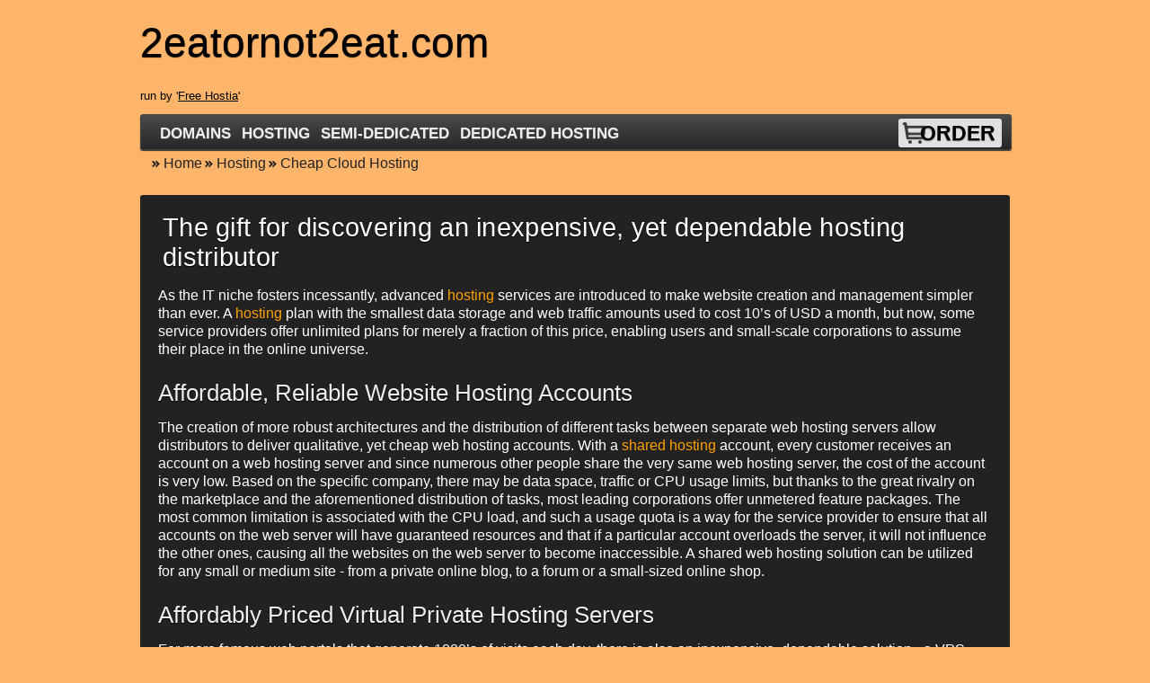

--- FILE ---
content_type: text/html
request_url: http://2eatornot2eat.com/highlyratedhosting-brand/cheap-cloud-hosting/
body_size: 3498
content:
<!DOCTYPE html>
<html>
<head>
<meta http-equiv="Content-Type" content="text/html; charset=utf-8" />
<title>Half-priced web site hosting</title>
<meta name="description" content="Clustered site hosting solutions, virtual private web server hosting and dedicated server web hosting plans at affordable prices. A review by 2eatornot2eat.com.">
<meta name="keywords" content="low-cost web hosting, discounted web hosting, cut-price website hosting">
<link rel="stylesheet" type="text/css" href="/highlyratedhosting-brand/themes/orange-black/styles.css" />
<link rel="stylesheet" type="text/css" href="/highlyratedhosting-brand/css/style.css" />
<link rel="stylesheet" type="text/css" href="/highlyratedhosting-brand/css/custom4.css" />


<!-- Internet Explorer HTML5 enabling code: -->

<!--[if IE]>
        <script src="http://html5shiv.googlecode.com/svn/trunk/html5.js"></script>

        <style type="text/css">
        .clear {
          zoom: 1;
          display: block;
        }
        </style>


        <![endif]-->

</head>

<body>
<section id="page">
<header>
	<hgroup>
    <h4>2eatornot2eat.com</h4>
    <div class="poweredby">run by '<a href="/highlyratedhosting-brand/freehostia/">Free Hostia</a>'</div>
  </hgroup>
  
	<nav class="clear">
		<ul>
						<li><a class="domains" href="/highlyratedhosting-brand/domain-accounts/">Domains</a></li>
						
						<li><a class="hosting" href="/highlyratedhosting-brand/shared-hosting-services/">Hosting</a></li>
						
						
						<li><a class="semi" href="/highlyratedhosting-brand/semi-dedicated-hosting-accounts/">Semi-Dedicated</a></li>
						
						<li><a class="dedi" href="/highlyratedhosting-brand/dedicated-hosting-server-plans/">Dedicated Hosting</a></li>
						
			<li class="order"><span class="shopingcart"><a class="order_link" href="/highlyratedhosting-brand/order/#/Plans/Chocolate/">Order</a></span></li>
		</ul>
	</nav>

</header>
<p class="breadcrumb"><a href="/">Home</a><a href="/highlyratedhosting-brand/">Hosting</a><span>Cheap Cloud Hosting</span></p>
<section> <article class="clear">
        <div>

<h1>The gift for discovering an inexpensive, yet dependable hosting distributor</h1>

<p>As the IT niche fosters incessantly, advanced <a href="/highlyratedhosting-brand/webspace-hosting-explanation/">hosting</a> services are introduced to make website creation and management simpler than ever. A <a href="http://www.freehostia.com/hosting.html?affiliate=2eatornot2eat">hosting</a> plan with the smallest data storage and web traffic amounts used to cost 10&#8217;s of USD a month, but now, some service providers offer unlimited plans for merely a fraction of this price, enabling users and small-scale corporations to assume their place in the online universe.</p>

<h2>Affordable, Reliable Website Hosting Accounts</h2>

<p>The creation of more robust architectures and the distribution of different tasks between separate web hosting servers allow distributors to deliver qualitative, yet cheap web hosting accounts. With a <a href="/highlyratedhosting-brand/shared-hosting-explanation/">shared hosting</a> account, every customer receives an account on a web hosting server and since numerous other people share the very same web hosting server, the cost of the account is very low. Based on the specific company, there may be data space, traffic or CPU usage limits, but thanks to the great rivalry on the marketplace and the aforementioned distribution of tasks, most leading corporations offer unmetered feature packages. The most common limitation is associated with the CPU load, and such a usage quota is a way for the service provider to ensure that all accounts on the web server will have guaranteed resources and that if a particular account overloads the server, it will not influence the other ones, causing all the websites on the web server to become inaccessible. A shared web hosting solution can be utilized for any small or medium site - from a private online blog, to a forum or a small-sized online shop.</p>

<h2>Affordably Priced Virtual Private Hosting Servers</h2>

<p>For more famous web portals that generate 1000&#8217;s of visits each day, there is also an inexpensive, dependable solution - a VPS. With this type of site hosting, there are just a few accounts on a physical machine, which still maintains the price rather cheap compared to a <a href="/highlyratedhosting-brand/what-is-dedicated-server-hosting/">dedicated server</a>. Each VPS has guaranteed system resources that are much more than those of a shared hosting plan, which makes it viable for people to kick off large online stores, e-learning pages with hundreds or thousands of users, and large corporate websites. Similar to the shared web space hosting accounts, the virtual server hosting plans have one or more features with a particular quota, which guarantees the immaculate functioning of the other accounts on the web hosting server. The good side of the virtual server is that the user has full root privileges, in other words services can be activated and terminated, any software application can be installed, and the web hosting server can be restarted through a virtualization tool, also known as a container. Since some script-based sites request supplementary server-side software to be activated, being granted complete root access is a key prerequisite for these sites to work flawlessly.</p>

<h2>A Variety of Site Hosting Control Panel Options</h2>

<p>The website content is administered via a site hosting Control Panel just as any shared hosting account. The web space hosting Control Panel types vary based on the web hosting supplier, but the most widely used ones are <a href="https://demo.freehostia.com/?auto_login=true">Hepsia</a>, cPanel, DirectAdmin, Plesk and H-Sphere, and they all offer you the necessary functionalities to administer your websites, to create and administer <a href="https://demo.freehostia.com/filemanager/?auto_login=true">files</a>, <a href="https://demo.freehostia.com/mysql/?auto_login=true">databases</a> and <a href="https://demo.freehostia.com/mail/?auto_login=true">Email Manager</a>, add password shielded areas, activate scripts through a <a href="https://demo.freehostia.com/installer/software/?auto_login=true">1-click applications installer</a> GUI, and monitor  traffic <a href="https://demo.freehostia.com/statistics/traffic-stats/?auto_login=true">statistics</a> for your domains. Sadly, only Hepsia offers <a href="/highlyratedhosting-brand/best-domain-name/">domain name</a> registrations, transfers, renewals and countless domain name manipulation functionalities, through a remarkably useful menu dubbed <a href="https://demo.freehostia.com/domains/?auto_login=true">Domain Manager</a>.</p>

<h2>Cut-Price Cloud Web Hosting Accounts by 'Free Hostia'</h2>

<p>'<a href="/highlyratedhosting-brand/freehostia/">Free Hostia</a>' is one of the web portals where you can see and compare different <a href="/highlyratedhosting-brand/cloud-web-hosting/">cloud web hosting</a> plans and <a href="/highlyratedhosting-brand/cloud-website-hosting-services/">hosting service</a>. They provide good quality web hosting services on rock-solid web servers at very low prices, so you can have all you need for your Internet presence - a web hosting package, domain name, and, if you administer an online store, you can also get an SSL certificate. All these services are easily managed via one single Control Panel user interface.</p>


    </div>
  </article>
    <footer>
    <!--<div><span><strong>Web Hosting</strong></span><br/>
  <ul>
    <li><a href="#">Reseller cPanel CLOUD Hosting</a></li>
    <li><a href="#">East Coast Hosting</a></li>
    <li><a href="#">West Coast Hosting</a></li>
    <li><a href="#">Canadian Hosting</a></li>
    <li><a href="#">Australian Hosting</a></li>
    <li><a href="#">UK Web Hosting</a></li>
    <li><a href="#">European Hosting</a></li>
    <li><a href="#">Sweden Hosting</a></li>
  </ul>
</div>
<div><span><strong>Universal Domains</strong></span><br/>
  <ul>
    <li><a href="#">dot COM domains</a></li>
    <li><a href="#">dot NET domains</a></li>
    <li><a href="#">dot ORG domains</a></li>
    <li><a href="#">dot INFO domains</a></li>
    <li><a href="#">dot BIZ domains</a></li>
    <li><a href="#">dot US domains</a></li>
    <li><a href="#">dot UK domains</a></li>
    <li><a href="#">dot EU domains</a></li>
  </ul>
</div>
<div><span><strong>Country Domains</strong></span><br/>
  <ul>
    <li><a href="#">dot Canada</a></li>
    <li><a href="#">dot Australia</a></li>
    <li><a href="#">dot New Zealand</a></li>
    <li><a href="#">dot France</a></li>
    <li><a href="#">dot Espana</a></li>
    <li><a href="#">dot Norway</a></li>
    <li><a href="#">dot Deutchland</a></li>
    <li><a href="#">dot Mexico</a></li>
  </ul>
</div>
<div><span><strong>What is Articles</strong></span><br/>
  <ul>
    <li><a href="#">Domain name</a></li>
    <li><a href="#">Domain extension</a></li>
    <li><a href="#">Generic domain</a></li>
    <li><a href="#">Country code domain</a></li>
    <li><a href="#">Domain registration</a></li>
    <li><a href="#">Domain transfer</a></li>
    <li><a href="#">Domain renewal</a></li>
    <li><a href="#">Domain expiration</a></li>
  </ul>
</div>-->


<p class="clear">Copyright &copy; 2003-2026 <a href="http://2eatornot2eat.com">2eatornot2eat.com</a>. All rights Reserved!</p>

<script src="/highlyratedhosting-brand/js/jquery-1.6.2.min.js"></script>
<link href="/highlyratedhosting-brand/css/colorbox.css" media="screen" rel="stylesheet" type="text/css"/>
<script src="/highlyratedhosting-brand/js/jquery.colorbox-min.js"></script>
<script src="/highlyratedhosting-brand/js/jquery.tools.min.js"></script>
<script src="/highlyratedhosting-brand/js/script.js"></script>
<!--[if IE]>
  <script type="text/javascript" src="/highlyratedhosting-brand/js/selectivizr.js"></script>
<![endif]-->


  </footer>
  </section>
</section>
</body>
</html><!-- yTZyQqQ -->
<!-- 5e1081bfc601553e69565464c18f6afd -->


--- FILE ---
content_type: text/css
request_url: http://2eatornot2eat.com/highlyratedhosting-brand/themes/orange-black/styles.css
body_size: 1455
content:
body {
	color:#fff;
	background-color:#fcb56a;
}
a, a:visited, .content_45 .article_head h3 {
	color:#ffa200;
}
h3 {
	color:#efefef;
}
h2, .ergp_h3, .ergp_h3 a, .ergp_h3 a:visited{
	color:#efefef;
}
h4 {
	color:#000;
	text-shadow:2px 2px 2px #d7915d;
}
.poweredby {
	color:#000;
}
div.poweredby a, div.poweredby a:visited {
	color:#000;
}
.line {
	background-color:#24404c;
	border-bottom:1px solid #444;
}
.line2 {
	background-color:#444;
	border-bottom-color:#f0f0f0;
}
article .line {
	background-color:#15242a;
	border-bottom-color:#444;
}
nav {
	background:url(images/gradient_dark.png) repeat-x 50% 50% #989898;
	border:1px solid #444;
	-moz-box-shadow:0 1px 1px #333;
	-webkit-box-shadow:0 1px 1px #333;
	box-shadow:0 1px 1px #333;
}
body.home nav ul li a.home, body.hosting nav ul li a.hosting, body.domains nav ul li a.domains, body.vps nav ul li a.vps, body.dedi nav ul li a.dedi, body.semi nav ul li a.semi, body.ow nav ul li a.ow, body.order nav ul li a.order {
	color:#000;
	background-color:#e0e0e0;
	text-shadow:0 2px 2px #444;
}
nav ul li a, nav ul li a:visited {
	color:#efefef;
	text-shadow:0 1px 1px #555;
}
nav ul li a:hover {
	color:#222;
	background-color:#efefef;
}
a.navi {
	color:#565656;
}
.button {
	background:url(images/gradient_orange.png) repeat-x 50% 50% #989898;
	border:1px solid #ffa200;
	-moz-box-shadow:0 1px 1px #ffa200;
	-webkit-box-shadow:0 1px 1px #ffa200;
	box-shadow:0 1px 1px #ffa200;
}
.button ul li a, .button a, .button a:visited, .button ul li a:visited {
	color:#222;
	text-shadow:0 1px 1px #ffa200;
}
.button a:hover, .button ul li a:hover {
	color:#000;
	background-color:#676767;
	text-shadow:0 1px 1px #989898;
}
article {
	background-color:#222;
}
footer {
	background-color:#222;
}
footer div {
	color:#ffa200;
	background-color:#333;
}
footer div span {
	background-color:#444;
}
footer p {
	color:#ffa200;
}
footer a, footer a:visited {
	color:#ffa200;
}
.copyright {
	color:#000;
}
table.table1 a, table1 a:visited {
	color:#fff;
}
.table1 thead th, .table1 tr.break td, .table2 thead th {
	color:#ffa200;
	background-color:#222;
	border-right:1px dotted #666;
	border-top:3px solid #666;
	-moz-box-shadow:0px -1px 4px #000;
	-webkit-box-shadow:0px -1px 4px #000;
	box-shadow:0px -1px 4px #000;
	text-shadow:1px 1px 1px #000;
}
.table1 tr.break th {
	color:#222;
}
.table1 tr.break td {
	border-bottom:5px solid #555;
	-moz-box-shadow:0px 4px 4px #666;
	-webkit-box-shadow:0px 4px 6px #666;
	box-shadow:0px 4px 6px #666;
}
.table1 tbody th {
	color:#333;
	text-shadow:1px 1px 1px #ccc;
	background-color:#f9f9f9;
}
.table1 tbody td {
	background-color:#f0f0f0;
	border-right:1px dotted #999;
	text-shadow:-1px 1px 1px #fff;
	color:#333;
}
.table1 tbody span.check {
	background: url(images/free-orange.png) no-repeat center;
}
.table1 tbody span.noncheck {
	background:url(images/noncheck.png) no-repeat center;
}
table.table2 a, table2 a:visited {
	color:#fff;
}
.table2 tfoot td {
	color:#000;
	background-color:#333;
	border-right:1px dotted #666;
	border-top:3px solid #666;
	-moz-box-shadow:0px -1px 4px #000;
	-webkit-box-shadow:0px -1px 4px #000;
	box-shadow:0px -1px 4px #000;
	text-shadow:1px 1px 1px #000;
}
.table2 tfoot th {
	color:#f3f3f3;
}
.table2 tfoot td {
	color:#ffa200;
	border-bottom:5px solid #555;
	-moz-box-shadow:0px 4px 4px #666;
	-webkit-box-shadow:0px 4px 6px #666;
	box-shadow:0px 4px 6px #666;
}
.table2 tbody th {
	color:#333;
	text-shadow:1px 1px 1px #ccc;
	background-color:#f9f9f9;
}
.table2 tbody td {
	background-color:#f0f0f0;
	border-right:1px dotted #999;
	text-shadow:-1px 1px 1px #fff;
	color:#333;
}
.table2 tbody span.check {
	background: url(images/check-orange.png) no-repeat center;
}
.table2 tbody span.noncheck {
	background:url(images/noncheck.png) no-repeat center;
}
.table2 tbody span.moneyback {
	background: url(images/money-back.png) no-repeat center;
}
.table2 tbody span.uptime {
	background: url(images/uptime.png) no-repeat center;
}
.order span.shopingcart {
	background : url(images/shopping-cart-333-24x24.png) left center no-repeat #e0e0e0;
	color:#222;
}
.order span.shopingcart a {
	color:#000;
}
.warning {
	color:#cccccc;
	background-color:#900;
}
.price {
	background:url(images/gradient_orange.png) repeat-x 50% 50% #989898;
	color:#f5f5f5;
	border:1px solid #898989;
	-moz-box-shadow:0 1px 1px #989898;
	-webkit-box-shadow:0 1px 1px #989898;
	box-shadow:0 1px 1px #989898;
}
.breadcrumb {
	color: #222;
}
.breadcrumb a, .breadcrumb span {
	background: transparent url(images/breadcrump-dark.png) no-repeat center left;
	color: #222;
}
.breadcrumb a:visited, .breadcrumb a:active {
	color:  #222;
}
.flag_au {
	background: url(images/flag_australia.png) no-repeat right;
}
.flag_us {
	background: url(images/flag_usa.png) no-repeat right;
}
.flag_uk {
	background: url(images/flag_united_kingdom.png) no-repeat right;
}
.flag_eu {
	background: url(images/flag_european_union.png) no-repeat right;
}
.flag_ca {
	background: url(images/flag_canada.png) no-repeat right;
}
.flag_de {
	background: url(images/flag_germany.png) no-repeat right;
}
.flag_com {
	background: url(images/flag_com.png) no-repeat right;
}
.flag_net {
	background: url(images/flag_net.png) no-repeat right;
}
.flag_biz {
	background: url(images/flag_biz.png) no-repeat right;
}
.flag_org {
	background: url(images/flag_org.png) no-repeat right;
}
.flag_info {
	background: url(images/flag_info.png) no-repeat right;
}
.flag_tw {
	background: url(images/flag_taiwan.png) no-repeat right;
}
.flag_in {
	background: url(images/flag_india.png) no-repeat right;
}
.flag_se {
	background: url(images/flag_sweden.png) no-repeat right;
}
.flag_it {
	background: url(images/flag_italy.png) no-repeat right;
}
.flag_nz {
	background: url(images/flag_new_zealand.png) no-repeat right;
}
.flag_it {
	background: url(images/flag_italy.png) no-repeat right;
}
.flag_at {
	background: url(images/flag_austria.png) no-repeat right;
}
.flag_ru {
	background: url(images/flag_russia.png) no-repeat right;
}
.flag_mx {
	background: url(images/flag_mexico.png) no-repeat right;
}
.flag_me {
	background: url(images/flag_montenegro.png) no-repeat right;
}
.flag_nl {
	background: url(images/flag_netherlands.png) no-repeat right;
}
.flag_es {
	background: url(images/flag_spain.png) no-repeat right;
}
.flag_jp {
	background: url(images/flag_japan.png) no-repeat right;
}
.flag_be {
	background: url(images/flag_belgium.png) no-repeat right;
}
.flag_coza {
	background: url(images/flag_south_africa.png) no-repeat right;
}
.flag_pro {
	background: url(images/flag_pro.png) no-repeat right;
}
.flag_co {
	background: url(images/flag_co.png) no-repeat right;
}
.flag_tv {
	background: url(images/flag_tv.png) no-repeat right;
}
.flag_name {
	background: url(images/flag_name.png) no-repeat right;
}
.flag_mobi {
	background: url(images/flag_mobi.png) no-repeat right;
}
.flag_cc {
	background: url(images/flag_cc.png) no-repeat right;
}
.flag_webs {
	background: url(images/flag_webs.png) no-repeat right;
}
.flag_asia {
	background: url(images/flag_asia.png) no-repeat right;
}
.flag_ws {
	background: url(images/flag_ws.png) no-repeat right;
}
.flag_nu {
	background: url(images/flag_nu.png) no-repeat right;
}
fieldset.search {
	background: #222;
}
.search input.box {
	color:#000;
	background: #222 url(images/search-light.png) no-repeat;
}
.search input.box:focus {
	background: #222 url(images/search-light.png) no-repeat left -38px;
}
.search button.btn {
	text-indent: -9999px;
	background: #222 url(images/search-light.png) no-repeat top right;
}
.search button.btn:hover {
	background: #222 url(images/search-light.png) no-repeat bottom right;
}
#domain_search.placeholder {
	color: #444;
}


--- FILE ---
content_type: text/css
request_url: http://2eatornot2eat.com/highlyratedhosting-brand/css/style.css
body_size: 3105
content:
/* CSS Document */
/*Merged Stylesheet for all layouts*/

{
	/* Universal reset: */
	margin:0;
	padding:0;
}

header,footer, article, section, hgroup, nav, box, fbox, .domain, .button, .price, .price2{
	display:block;
}

body{
	font-size:0.825em;
}



a, a:visited {
	text-decoration:none;
	outline:none;
}

a:hover{
	text-decoration:underline;
}

a img{
	border:none;
}

h1,h2,h3,h4{
	text-shadow:0 1px 1px black;
	font-weight:normal;
}

h3{
	font-size:2.8em;
	margin:0 0 10px;
}

.ergp_h3 {
	font-size:2em;
	padding:0px;
	margin:0px 0px 5px 0px;
	vertical-align:top;
	line-height:25px;
}

h1{
	font-size:2.2em;
	letter-spacing:0.01em;
	vertical-align:middle;
	margin: 0px 5px;
}

h2{
	font-size:2em;
	padding:0px;
	margin:0px 0px 5px 0px;
	vertical-align:top;
	line-height:25px;
}

h4{
	font-size:3.5em;
	padding:0px;
	margin:20px 0;
}
 .poweredby{
	text-align:left;
	font: 14px ;
	padding:5px 0 0 0;
}

div.poweredby a, div.poweredby a:visited{
	text-decoration:underline;
}

p{
	line-height:20px;
	padding-bottom:10px;
	font-size:16px;
}

.line{
	height:1px;
	margin-bottom:10px;
	overflow:hidden;
}

.line2 {
	height:1px;
	width:95%;
	margin:10px 0;
	overflow:hidden;
}

article .line{
	margin:15px 0;;
}

footer .line{
	margin:20px 0;
}

#page{
	width:968px;
	margin:0 auto;
	position:relative;
}

article{
	height: 1%;
	overflow: hidden;;
	margin:20px 0;
	padding:20px;	
	}
	
body.home nav ul li a.home, body.hosting nav ul li a.hosting, body.domains nav ul li a.domains, body.vps nav ul li a.vps, body.dedi nav ul li a.dedi, body.semi nav ul li a.semi, body.ow nav ul li a.ow, body.order nav ul li a.order {
	text-decoration:none;
	}
	
/* The clearfix hack to clear the floats: */

.clear:after{
	content: ".";
	display: block;
	height: 0;
	clear: both;
	visibility: hidden;
}

/* The navigation styling: */
nav{
	margin-top:13px;
	padding:0 5px;
	display: block;
	width:958px;
	height:38px;
	right:0px;
	}

nav ul{
	margin:2px 0px 2px 10px;
	padding:1px 0;
}

nav ul li{
	display:inline;
}

nav ul li a, nav ul li a:visited{
	display:block;
	float:left;
	font-size:1.25em;
	font-weight:bold;
	margin:6px 1px 6px 1px;
	padding:2px 5px 2px 5px;
	text-transform:uppercase;
	vertical-align:middle;
}

nav ul li a:hover{
	text-decoration:none;
}

.order{	
	float:right;
	
	padding-right:5px;
	padding-left:0px;
	margin:1px 0px 0px 0px;
	
	
}
.order span.shopingcart{
	display:block;
	width:115px;
	float:left;
	height:32px;
	line-height:30px;
	font-size:18px;
}
.order span.shopingcart a{
	float:right;
	margin:0px 2px;
}
	

/*---------------------Breadcrumbs---------------------------*/
.breadcrumb{
font: 14px;
padding: 10px;
margin: -5px 0;
position:relative;
}

.breadcrumb a, .breadcrumb span {
text-decoration: none;
padding-left: 16px;
}

.breadcrumb a:hover{
text-decoration: underline;
}
/*---Order Button in Tables ----*/
.button{
    padding:0 3px 0 8px;
	vertical-align:middle;
}

.button ul li{
	display:inline;
	vertical-align:middle;
}

.button ul {
	margin:0px;
	margin-top:1px;
}

.button ul li a, .button a, .button a:visited, .button ul li a:visited{
display: block;
float:right;
font-size: 1.25em;
font-weight: bold;
text-transform: uppercase;
padding-left: 22px;
padding-right: 22px;
line-height:40px;
vertical-align:central;
}

.button a:hover, .button ul li a:hover{
	text-decoration:none;
}


/* Footer Section */
footer{
	margin-bottom:30px;
	font-size:1.1em;
	height: 1%;	
	overflow: hidden;;
	margin:3em 0;
	padding:20px;
}
footer div{
	float:left;	
	width:230px;
	margin:1px;
	padding: 0px;
	padding-top:5px;
	padding-bottom: 20px;
	display:block;
	text-align:center;
	list-style-type:circle;	
}
footer div span{
	height:45px;	
	line-height:45px;;
	display:block;
	margin: 0px;
	padding: 0px;
}


footer div strong{	
	font-size:13px;	
	display:inline;
	display:inline-table;
	display:inline-block;
	vertical-align:middle;	
}
footer div ul{
	margin-left:-6px;
	margin-right:0px;
	padding-left:-12px;
}

footer div ul li{
	
	text-align:left;
	margin-left: -14px;
	padding:1px;
	height:30px;	
}
footer p{
	margin:5px;
	font-size:1em;
	text-align:center;		
}

.copyright {
	font-size:0.825em;
	display:block;
	padding:1px 0px 10px 0px;
	z-index:100;
	position:relative;	
	text-decoration:none;		
}
/*-----Domain Compare Table----*/
table.table1{
	width:930px;
    font-size: 18px;
    font-style: normal;
    font-weight: normal;
    letter-spacing: -1px;
    line-height: 1.2em;
    border-collapse:collapse;
    text-align:center;
}  


.table1 thead th ,.table1 tr.break td ,.table2 thead th  {
    padding:20px 5px 40px 5px;
    font-size: 22px;
    font-weight:normal;
}

.table1 tr.break td{
    padding:10px 5px 10px 5px;
}

.table1 tr.break th{
    padding:2px;
    font-size:18px;
    text-transform:capitalize;
}
.table1 tr.break td{
    font-size:18px;
    border-top:none;
}

.table1 thead td:nth-last-child(1){
    border-right:none;
}
.table1 tr.break td:nth-last-child(1){
    border-right:none;
}
/*.table2 thead :first-child,*/
.table1 tbody :nth-last-child(1){
    border:none;
}
.table1 tbody th{
	text-align:right;
	padding:10px 50px 10px 0px;
}
.table1 tbody td{
    padding:10px;
	height:65px;
    text-transform:capitalize;
}
.table1 tbody span.check{
	display: block;
	width:auto;
	height:48px;
}
.table1 tbody span.noncheck{
	display: block;
	width:auto;
	height:48px;
}

/*-----Plan Compare Table----*/
table.table2{
	width:930px;
    font-size: 18px;
    font-style: normal;
    font-weight: normal;
    letter-spacing: -1px;
    line-height: 1.2em;
    border-collapse:collapse;
    text-align:center;
} 

.table2 thead th {
    padding:20px 10px 40px 10px;
	width:186px;
}

.table2 tfoot td{
    padding:20px 10px 20px 10px;
    font-size: 22px;
	width:186px;
    font-weight:normal;
}
.table2 tfoot div{
	vertical-align:top;
}

.table2 tfoot th{
    padding:5px;
    font-size:18px;
    text-transform:uppercase;
}
.table2 tfoot td{
    font-size:25px;
	border-top:none;
}
.table2 thead th:empty{
    background:transparent;
    -moz-box-shadow:none;
    -webkit-box-shadow:none;
    box-shadow:none;
}
.table2 thead :nth-last-child(1){
    border-right:none;
}
.table2 tfoot :nth-last-child(1){
    border-right:none;
}
/*.table2 thead :first-child,*/
.table2 tbody :nth-last-child(1){
    border:none;
}
.table2 tbody th{
    text-align:left;
    padding:10px;
}
.table2 tbody td{
    padding:10px;
    text-transform:uppercase;
}
.table2 tbody span.check{
	display: block;
	width:auto;
	height:48px;
}
.table2 tbody span.noncheck{
	display: block;
	width:auto;
	height:48px;
}
.table2 tbody span.moneyback{
	display: block;
	width:auto;
	height:48px;
}
.table2 tbody span.uptime{
	display: block;
	width:auto;
	height:48px;
}


.warning {
	font-size:0.825em;
	display:block;
	padding:1px;
	z-index:100;
	position:relative;	
	text-decoration:none;		
}


.centred {
  margin-left: auto;
  margin-right: auto;
  width: 10em;
  }

.left {
	width:350px;
	height:500px;
	padding:0 25px 5px 0px;
	float:left;
	}

.right {
	position:relative;
	width:535px;
	float:right;
	text-align:left;
	font-size:1.2em;
	}

.right2 {
	position:relative;
	width:55%;
	float:right;
	text-align:left;
	font-size:1.2em;
	padding-right:20px;
	}

.right1 {
	position:relative;
	float:right;
	padding-right:10px;
	}


.flag_au{
    background: url(images/flag_australia.png) no-repeat right;
}
.flag_us{
    background: url(images/flag_usa.png) no-repeat right;
}
.flag_uk{
    background: url(images/flag_united_kingdom.png) no-repeat right;
}
.flag_eu{
    background: url(images/flag_european_union.png) no-repeat right;
}
.flag_ca{
    background: url(images/flag_canada.png) no-repeat right;
}
.flag_de{
    background: url(images/flag_germany.png) no-repeat right;
}
.flag_com{
    background: url(images/flag_com.png) no-repeat right;
}
.flag_net{
    background: url(images/flag_net.png) no-repeat right;
}
.flag_biz{
    background: url(images/flag_biz.png) no-repeat right;
}
.flag_org{
    background: url(images/flag_org.png) no-repeat right;
}
.flag_info{
    background: url(images/flag_info.png) no-repeat right;
}
.flag_tw{
    background: url(images/flag_taiwan.png) no-repeat right;
}
.flag_in{
    background: url(images/flag_india.png) no-repeat right;
}
.flag_se{
    background: url(images/flag_sweden.png) no-repeat right;
}
.flag_it{
    background: url(images/flag_italy.png) no-repeat right;
}
.flag_nz{
    background: url(images/flag_new_zealand.png) no-repeat right;
}
.flag_it{
    background: url(images/flag_italy.png) no-repeat right;
}
.flag_at{
    background: url(images/flag_austria.png) no-repeat right;
}
.flag_ru{
    background: url(images/flag_russia.png) no-repeat right;
}
.flag_mx{
    background: url(images/flag_mexico.png) no-repeat right;
}
.flag_me{
    background: url(images/flag_montenegro.png) no-repeat right;
}
.flag_nl{
    background: url(images/flag_netherlands.png) no-repeat right;
}
.flag_es{
    background: url(images/flag_spain.png) no-repeat right;
}
.flag_jp{
    background: url(images/flag_japan.png) no-repeat right;
}
.flag_be{
    background: url(images/flag_belgium.png) no-repeat right;
}
.flag_coza{
    background: url(images/flag_south_africa.png) no-repeat right;
}
.flag_pro{
    background: url(images/flag_pro.png) no-repeat right;
}
.flag_co{
    background: url(images/flag_co.png) no-repeat right;
}
.flag_tv{
    background: url(images/flag_tv.png) no-repeat right;
}
.flag_name{
    background: url(images/flag_name.png) no-repeat right;
}
.flag_mobi{
    background: url(images/flag_mobi.png) no-repeat right;
}
.flag_cc{
    background: url(images/flag_cc.png) no-repeat right;
}
.flag_webs{
    background: url(images/flag_webs.png) no-repeat right;
}
.flag_asia{
    background: url(images/flag_asia.png) no-repeat right;
}
.flag_ws{
    background: url(images/flag_ws.png) no-repeat right;
}
.flag_nu{
    background: url(images/flag_nu.png) no-repeat right;
}

.suptext{
	font-size:1em;
}

fieldset.search {
	border: none;
	width: 350px;
	margin: 0 auto;
}
.search input, .search button {
	border: none;
	float: left;
}
.search input.box {
	font-size: 1.6em;
	width: 297px;
	height: 30px;
	padding: 4px 5px;
	margin-right: 5px;
}
.search input.box:focus {
	outline: none;
}
.search button.btn {
	width: 38px;
	height: 38px;
	cursor: pointer;
	text-indent: -9999px;
}



/*price styling*/
.price{
	position:relative; float:right;
	padding:0 0px ;
	font-size:1em;
	width:280px;
	height:95px;
	margin:0 0 50px 20px;
	vertical-align:middle;	
}

.price_from {
	font-size:30px; 
	float:left; 
	padding:15px 0 0 5px;
}

.price_currency{
font-size:30px;
height:60px; 
float:right; 
padding:0 10px;
}

.price_month{
font-size:20px; 
float:right; 
padding:5px 10px 0 120px;
}

.price_month2{
font-size:20px; 
float:right; 
padding:5px 10px;
}

.price2{
	position:relative; float:right;
	padding:0 0px ;
	font-size:1em;
	height:95px;
	margin:0 0 50px 20px;
	vertical-align:middle;	
}

.price2_from {
	font-size:30px; 
	float:left; 
	padding:15px 0 0 5px;
}

.price2_currency{
font-size:30px;
height:60px; 
float:right; 
padding:0 10px;
}

.price2_month{
font-size:20px; 
float:right; 
padding:5px 10px 0 120px;
}

.price2_month2{
font-size:20px; 
float:right; 
padding:5px 10px;
}



/* root element for accordion. decorated with rounded borders and gradient background image */
#accordion {
	width: auto;
}

/* accordion header */
#accordion h2 {
	margin:0;
	cursor:pointer;
	
}

/* currently active header */
#accordion h2.current {
	cursor:default;
}

/* accordion pane */
#accordion .pane {
	display:none;
	padding-bottom: 1px;
}

/* a title inside pane */
#accordion .pane h3 {
	font-weight:normal;
	margin:0 0 -5px 0;
}
/*--------*/
.article_text  p{
	padding:50px 10px 0px 10px;
	}

.article_price {
	display:block;
	width:370px;
	height: 55px;
	margin: 0px;
	float:right;
	line-height:55px;
	padding-right:10px;
	text-align:right;
	font-size: 1.8em;
	text-decoration:none;
	text-shadow:0px;
}

article.content_45 div span.article_price:nth-last-child(1):nth-child(odd) {
            width:50%;
        }

/* css for the <article> tag positioning */
.content_50left, .content_50right {
	width:50%;
	margin-bottom:20px;
	margin-top:0px;
}

.sidebar_40right, .sidebar_40left  {
	overflow: hidden;
	margin: 0 0 20px 0;
	padding:20px;
	width:40%;
}

.content_50right {
	float:right;
}

.content_50left {
	float:left;
}

.sidebar_40left {
	float:left;
}
.sidebar_40right {
	float:right;
}
.side9{
	padding:0px 10px;
	width:46%;
}
.content_30left, .content_30right {
	width:46%;
	margin:0px;
	padding:0px;
	margin-bottom:20px;
	margin-top:0px;
}

.sidebar_60right, .sidebar_60left  {
	overflow: hidden;
	padding:20px 10px 10px 10px;
	margin:0px 10px 10px 0px;
	width:50%;
}

.content_30right {
	float:right;
}

.content_30left {
	float:left;
}

.sidebar_60left {
	float:left;
}
.sidebar_60right {
	float:right;
}

article.content_45 {
	width: 45%;
	height:280px;
	margin:0px 0 20px 0;
	
}

article.content_45:nth-child(odd){float:left;}
article.content_45:nth-child(even){float:right;}

article.content_45:nth-last-child(1):nth-child(odd) {
            width:96%;
        }

.sidebar_45right, .sidebar_45left  {
	overflow: hidden;
	margin: 0px 0 20px 0;
	padding:20px;
	width:35%;
}

.sidebar_45left {
	float:left;
}
.sidebar_45right {
	float:right;
}

article.sidebar_40right h3, article.sidebar_40left h3{
	font-size:1.4em;
	margin: 10px 0 -10px 0;
	padding:0 0 -10px 0;
}


--- FILE ---
content_type: text/css
request_url: http://2eatornot2eat.com/highlyratedhosting-brand/css/custom4.css
body_size: 582
content:
/

h1,h2,h3,h4{
	font-family: Tahoma, Geneva, sans-serif ;
}
.poweredby, .search input.box, .breadcrumb, .order, nav ul li a, body{
	font-family: "Trebuchet MS", Arial, Helvetica, sans-serif;
}
nav, article, nav ul li a, .box, .fbox, .domain, .price, .button, .button ul li a, .button a, footer, .order span.shopingcart {
	-moz-border-radius:3px;
	-webkit-border-radius:3px;
	border-radius:3px;
}

.article_price {
	-moz-border-radius:5px 0px 10px 10px;
	-webkit-border-radius:5px 0px 10px 10px;
	border-radius:5px 0px 10px 10px;
}

.article_head {
	-moz-border-radius:10px 10px 10px 10px;
	-webkit-border-radius:10px 10px 10px 10px;
	border-radius:10px 10px 10px 10px;
padding:10px 0px 10px 0px;
	margin:0px;
	width:100%;
	}
	
.article_head h2, .article_head h3, .article_head h3 a, .article_head h3 a:visited{
	line-height:38px;
	text-decoration:none;
	text-shadow:0 1px 1px #cfcfcf;
	text-transform:uppercase;
	margin:10px;
}

.article_head h3 a, .article_head h3 a:visited{
margin:10px 0px 10px 0px;
}

.article_head h3 a:hover{
	text-decoration:underline;
}

.article_head h3 {
	padding:5px;
	margin:auto;
	font-size:1.8em;
	text-align:center;
	line-height:25px;
	vertical-align:middle;
	
	}
	.article_head p{
		padding: 20px;
		vertical-align:bottom;
	}
	
	.content_50left .article_head, .content_50right .article_head, .content_30left .article_head, .content_30right .article_head{
		display:block;
	    background: #FFF;
	}
	
	.content_50left .article_head h2, .content_50right .article_head h2, .content_50right .article_head h2, .content_30left .article_head h2, .content_30right .article_head h2{
	color:#000;
	
	}

--- FILE ---
content_type: application/javascript
request_url: http://2eatornot2eat.com/highlyratedhosting-brand/js/script.js
body_size: 638
content:
$(function(){
	$('#searchform').submit(function(){
		var domain = $('#domain_search').val();
		// Don't submit if it's empty
		if (!domain) {
			return false;
		}

		// Get the parts of the submited domain
		// and set the sld and tld hidden input fields
		var parts = domain.split('.');
		$('#searchform').find('input[name="sld"]').val(parts[0]);

		if (parts.length > 1) {
			$('#searchform').find('input[name="tld"]').val(domain.substring(domain.indexOf('.') + 1));
		}

		// Construct the action url for the domain search form
		var href = $(this).attr('action')+'?sld='+$(this).find('input[name=sld]').val()+
			'&tld='+$(this).find('input[name=tld]').val()+
			$(this).find('input[name=order_link]').val();
		$.colorbox({iframe:true, width: '1100px', height: '100%', href: href, fixed: true});
		
		return false;
	});

	// Attach colorbox to all order links (these are the plan specific ones)
	$('.order_link').colorbox({iframe:true, width:'1100px', height:'100%', fixed: true});

	// Placeholder fix
	// Using this instead of the standart html5 attribute, because of the styling
	$('#domain_search').focus(function() {
		var placeholder = "Search for Domains";
		var input = $(this);
		if (input.val() == placeholder) {
			input.val('');
			input.removeClass('placeholder');
	}}).blur(function() {
		var input = $(this);
		var placeholder = "Search for Domains";
		if (input.val() == '' || input.val() == placeholder) {
			input.addClass('placeholder');
			input.val(placeholder);
		}
	}).blur();

});

